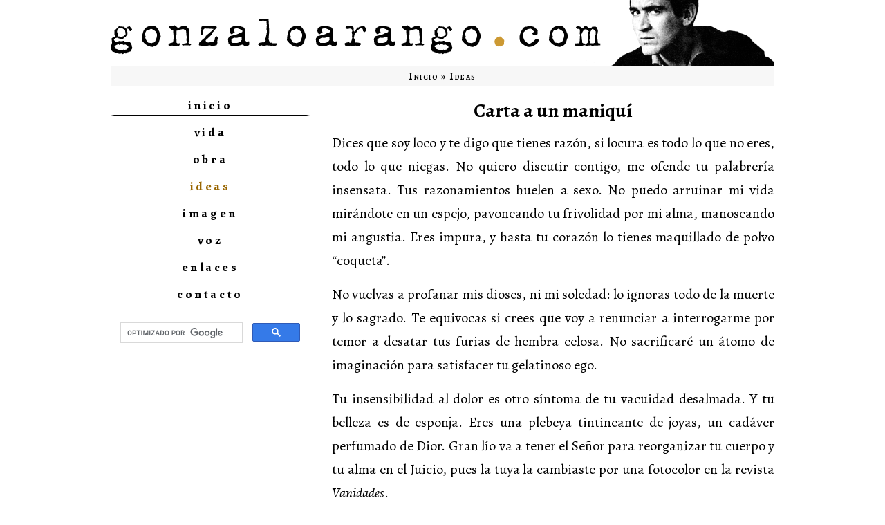

--- FILE ---
content_type: text/html
request_url: https://www.gonzaloarango.com/ideas/carta-maniqui.html
body_size: 4293
content:
<!DOCTYPE html>
<html lang="es"><!-- InstanceBegin template="/Templates/t-ideas.dwt" codeOutsideHTMLIsLocked="false" -->
<head>
<!-- Google tag (gtag.js) --> 
<script async src="https://www.googletagmanager.com/gtag/js?id=G-M54RNPFRKD"></script> 
<script>
  window.dataLayer = window.dataLayer || [];
  function gtag(){dataLayer.push(arguments);}
  gtag('js', new Date());

  gtag('config', 'G-M54RNPFRKD');
</script>
<meta charset="UTF-8">
<meta name="viewport" content="width=device-width, initial-scale=1">
<meta name="Description" content="Página dedicada al poeta colombiano Gonzalo Arango. Aquí podrá encontrar información sobre su vida y su obra." />
<meta name="author" content="Corporación Fernando González - Otraparte / Otraparte.org">
<meta name="keywords" content="Gonzalo Arango,Nadaísmo,Poesía,nadaístas,Otraparte,Fernando González,literatura antioqueña,literatura colombiana">
<!-- InstanceBeginEditable name="doctitle" -->
<title>Gonzaloarango.com | Carta a un maniqu&iacute; - Por Gonzalo Arango |</title>
<!-- InstanceEndEditable -->
<!-- Uikit CSS -->
<link rel="stylesheet" href="../css/uikit.min.css" type="text/css" />
<link rel="stylesheet" href="../css/sticky.min.css" type="text/css" />
<link rel="stylesheet" href="../css/accordion.min.css" type="text/css" />
<link rel="stylesheet" href="../css/slidenav.min.css" type="text/css" />
<!-- Custom CSS -->
<link rel="stylesheet" href="../css/style.css" type="text/css" media="screen" />
<link rel="stylesheet" href="../css/print.css" type="text/css" media="print" />
<!-- Scripts --> 
<script src="../js/jquery.js"></script> 
<script src="../js/uikit.min.js"></script> 
<script src="../js/accordion.min.js"></script> 
<script src="../js/lightbox.min.js"></script> 
<script type="text/javascript">

 var _gaq = _gaq || [];
 _gaq.push(['_setAccount', 'UA-521180-2']);
 _gaq.push(['_trackPageview']);

 (function() {
 var ga = document.createElement('script'); ga.type = 'text/javascript'; ga.async = true;
 ga.src = ('https:' == document.location.protocol ? 'https://ssl' : 'http://www') + '.google-analytics.com/ga.js';
 var s = document.getElementsByTagName('script')[0]; s.parentNode.insertBefore(ga, s);
 })();

</script>
<link rel="apple-touch-icon" sizes="57x57" href="/apple-touch-icon-57x57.png?v=WGGeopr6jx">
<link rel="apple-touch-icon" sizes="60x60" href="/apple-touch-icon-60x60.png?v=WGGeopr6jx">
<link rel="apple-touch-icon" sizes="72x72" href="/apple-touch-icon-72x72.png?v=WGGeopr6jx">
<link rel="apple-touch-icon" sizes="76x76" href="/apple-touch-icon-76x76.png?v=WGGeopr6jx">
<link rel="apple-touch-icon" sizes="114x114" href="/apple-touch-icon-114x114.png?v=WGGeopr6jx">
<link rel="apple-touch-icon" sizes="120x120" href="/apple-touch-icon-120x120.png?v=WGGeopr6jx">
<link rel="apple-touch-icon" sizes="144x144" href="/apple-touch-icon-144x144.png?v=WGGeopr6jx">
<link rel="apple-touch-icon" sizes="152x152" href="/apple-touch-icon-152x152.png?v=WGGeopr6jx">
<link rel="apple-touch-icon" sizes="180x180" href="/apple-touch-icon-180x180.png?v=WGGeopr6jx">
<link rel="icon" type="image/png" href="/favicon-32x32.png?v=WGGeopr6jx" sizes="32x32">
<link rel="icon" type="image/png" href="/android-chrome-192x192.png?v=WGGeopr6jx" sizes="192x192">
<link rel="icon" type="image/png" href="/favicon-96x96.png?v=WGGeopr6jx" sizes="96x96">
<link rel="icon" type="image/png" href="/favicon-16x16.png?v=WGGeopr6jx" sizes="16x16">
<link rel="manifest" href="/manifest.json?v=WGGeopr6jx">
<link rel="mask-icon" href="/safari-pinned-tab.svg?v=WGGeopr6jx" color="#5bbad5">
<link rel="shortcut icon" href="/favicon.ico?v=WGGeopr6jx">
<meta name="apple-mobile-web-app-title" content="Gonzaloarango.com">
<meta name="application-name" content="Gonzaloarango.com">
<meta name="msapplication-TileColor" content="#da532c">
<meta name="msapplication-TileImage" content="/mstile-144x144.png?v=WGGeopr6jx">
<meta name="theme-color" content="#ffffff">
</head>
<body>
<!-- Principal -->
<div id="main" class="uk-container uk-container-center uk-animation-fade"> 
  <!-- Encabezado -->
  <header id="header" data-uk-sticky>
    <div id="cabezote"><a href="../index.html"><img src="../imagenes/t-cabezote.png" alt="Gonzaloarango.com"/></a></div>
    <div id="boton-indice" class="boton-indice uk-visible-small"><a href="#main" data-uk-toggle="{target:'#indice', cls:'uk-hidden-small'}"><i class="uk-icon-bars uk-icon-small"></i>Secciones</a></div>
    <div class="boton-ruta" id="ruta"><a href="../inicio.html">Inicio</a> » <a href="index.html">Ideas</a></div>
  </header>
  <!-- Cuerpo -->
  <div id="cuerpo" class="uk-grid uk-grid-collapse"> 
    <!-- Navegación -->
    <div id="indice" class="uk-width-small-1-1 uk-hidden-small uk-width-medium-3-10"> 
      <!-- Secciones principales -->
      <div id="menu">
        <div class="boton">
          <div id="secciones"><a href="../inicio.html" onfocus="this.blur();">inicio</a> <a href="../vida/index.html" onfocus="this.blur();">vida</a> <a href="../obra/index.html" onfocus="this.blur();">obra</a>
            <div id="actual"><a href="index.html" class="activo" onfocus="this.blur();">ideas</a></div>
            <a href="../imagen/index.html" onfocus="this.blur();">imagen</a> <a href="../voz/index.html" onfocus="this.blur();">voz</a> <a href="../enlaces.html" onfocus="this.blur();">enlaces</a> <a href="../contacto.html" onfocus="this.blur();">contacto</a></div>
        </div>
      </div>
      <!-- Búsqueda -->
      <div id="buscar"> 
        <script>
 (function() {
 var cx = '014430726695390905739:_iatrmla16y';
 var gcse = document.createElement('script');
 gcse.type = 'text/javascript';
 gcse.async = true;
 gcse.src = (document.location.protocol == 'https:' ? 'https:' : 'http:') +
 '//cse.google.com/cse.js?cx=' + cx;
 var s = document.getElementsByTagName('script')[0];
 s.parentNode.insertBefore(gcse, s);
 })();
</script>
        <div class="gcse-search"></div>
      </div>
    </div>
    <!-- Contenido -->
    <div id="contenido" class="uk-width-small-1-1 uk-width-medium-7-10">
      <article id="articulo" class="uk-article"><!-- InstanceBeginEditable name="info" -->
  <h2>Carta a un maniqu&iacute;</h2>
  <p>Dices que soy loco y te digo que tienes  raz&oacute;n, si locura es todo lo que no eres, todo lo que niegas. No quiero discutir  contigo, me ofende tu palabrer&iacute;a insensata. Tus razonamientos huelen a sexo. No  puedo arruinar mi vida mir&aacute;ndote en un espejo, pavoneando tu frivolidad por mi  alma, manoseando mi angustia. Eres impura, y hasta tu coraz&oacute;n lo tienes  maquillado de polvo &ldquo;coqueta&rdquo;.</p>
  <p>No vuelvas a profanar mis dioses, ni mi  soledad: lo ignoras todo de la muerte y lo sagrado. Te equivocas si crees que  voy a renunciar a interrogarme por temor a desatar tus furias de hembra celosa.  No sacrificar&eacute; un &aacute;tomo de imaginaci&oacute;n para satisfacer tu gelatinoso ego.</p>
  <p>Tu insensibilidad al dolor es otro  s&iacute;ntoma de tu vacuidad desalmada. Y tu belleza es de esponja. Eres una plebeya tintineante  de joyas, un cad&aacute;ver perfumado de Dior. Gran l&iacute;o va a tener el Se&ntilde;or para  reorganizar tu cuerpo y tu alma en el Juicio, pues la tuya la cambiaste por una  fotocolor en la revista <em>Vanidades</em>.</p>
  <p>Nunca entendiste que la muerte y el arte  significaban para m&iacute; un di&aacute;logo con la vida, con los hombres; que necesitaba  despertar de la realidad, despreciar lo aparente para mirar al fondo, a las  esencias. Hasta de mis fantasmas te sent&iacute;as celosa, odiabas mi mundo interior  como tu rival, y quer&iacute;as aislarme, matar mi Yo para meterte t&uacute;.</p>
  <p>Desde que te conozco has querido  embrujarme con tu malsana sexualidad, hechizar mi alma, perderme en el abismo de  tu cuerpo, cautivarme en tu laboratorio de nimiedades y caprichos.</p>
  <p>Tienes fama de dominar a los hombres con  tu alquimia, pero qu&eacute; va, han manoseado demasiado tu brillo. Ahora est&aacute;s  devaluada por m&aacute;s que te maquilles, maniqu&iacute;.</p>
  <p>Crees que todo es a tu medida, hasta mis  sue&ntilde;os; crees que todo termina en ti, que s&oacute;lo puedo aspirar a la altura de tu  minifalda.</p>
  <p>El &uacute;nico sue&ntilde;o de tu vida es dormir  acompa&ntilde;ada. Ah&iacute; termina tu espiritualidad, en la vaca. Ni eso, ser&iacute;a elogiarte.  Al menos la vaca cuando llena sus panzas se da el lujo de rumiar sus impensados  asombros en la soledad de las praderas. T&uacute; no; cuando est&aacute;s repleta de placer  te abandonas a una suntuosa digesti&oacute;n bajo el sudario de tu baby-doll.</p>
  <p>Me das l&aacute;stima porque el barro de Dios  ha perdido el tiempo y la posibilidad religiosa de encender en ti una chispita  de vida consciente. Es una pena para el barro, y para ti que lo envileces en el  lodo.</p>
  <p>No soy hombre a tu medida. No doy la  talla de tus perros falderos que sacian tu voracidad libertina por una migaja  de placer y figuraci&oacute;n en los salones de la sociedad y del arte. Eres peligrosa  como un pulpo opresor. Tu piel me hizo sentir siempre resbalando a la oscuridad  ciega de tu carne como a un muladar, negaci&oacute;n de vida y resurrecci&oacute;n.</p>
  <p>Te confund&iacute; con un ser humano; te pido  perd&oacute;n por confundir una mujer, con 50 kilos de vanidad y diez metros de tubo  digestivo metidos en un traje de moda. Es mi culpa, por hacerme ilusiones. De  las mujeres esper&eacute; siempre una llave que me abriera una nueva puerta hacia la  vida y los misterios del arte y de la muerte. O descubrir en la hermosa noche  irracional del sexo el fulgor de una estrella gui&aacute;ndome en los arcanos cielos  de ultratumba. Pero todas tus llaves son falsas, las usas para cerrar esas  puertas y convertir la vida en una prisi&oacute;n, tu lecho es una fosa.</p>
  <p>Me libero de tu infierno que ni siquiera  es admirable por el terror. Pues todo lo que all&iacute; habita, incluy&eacute;ndote, son  vicios y potes de crema para maquillar tu monstruosidad en un rostro humano.</p>
  <p>Ya no existes, maniqu&iacute;. &iexcl;Te lo prometo!</p>
  <p class="right"><img src="../imagenes/firmita.gif" alt="Gonzalo Arango" width="200" height="42" /></p>
  <p><strong>Fuente:</strong></p>
  <p><em>Obra negra</em>.  Santa Fe de Bogot&aacute;, Plaza &amp; Jan&eacute;s, primera edici&oacute;n en Colombia, abril de  1993, pp: 140 - 141.</p>
  <!-- InstanceEndEditable --></article>
    </div>
  </div>
  <!-- Pie de página -->
  <footer>
    <div id="pie-de-pagina" class="uk-width-1-1">
      <p><strong><span class="small-caps normal-2">GonzaloArango.com</span><br>
        © 2000-2025</strong></p>
    </div>
  </footer>
</div>
<a href="#" id="back-to-top" title="Volver arriba">^</a> 
<script type="text/javascript" src="../js/top-arrow.js"></script> 
<script type="text/javascript">
function downloadJSAtOnload() {
var element = document.createElement("script");
element.src = "https://www.gonzaloarango.com/js/sticky.min.js";
document.body.appendChild(element);
}
if (window.addEventListener)
window.addEventListener("load", downloadJSAtOnload, false);
else if (window.attachEvent)
window.attachEvent("onload", downloadJSAtOnload);
else window.onload = downloadJSAtOnload;
</script>
</body>
<!-- InstanceEnd --></html>

--- FILE ---
content_type: text/css
request_url: https://www.gonzaloarango.com/css/accordion.min.css
body_size: -34
content:
/*! UIkit 2.21.0 | http://www.getuikit.com | (c) 2014 YOOtheme | MIT License */
.uk-accordion-title{margin-top:0;margin-bottom:0px;padding:0px 0px;background:#FFF;cursor:pointer}.uk-accordion-content{padding:0 0px 0px 0px}.uk-accordion-content:after,.uk-accordion-content:before{content:"";display:table}.uk-accordion-content:after{clear:both}.uk-accordion-content>:last-child{margin-bottom:0}

--- FILE ---
content_type: text/css
request_url: https://www.gonzaloarango.com/css/style.css
body_size: 1762
content:
@charset "UTF-8";
/* CSS Document */

/* Tipo de letra general */

@import url(https://fonts.googleapis.com/css?family=Alegreya:400,400italic,700,700italic);
/* Estilo general */


html {
	font-family: 'Alegreya', serif;
	color: #000000;
	line-height: normal;
	font-weight: normal;
	font-variant: normal;
	font-style: normal;
	font-size: 16px;
	-webkit-text-size-adjust: 100%;
	-ms-text-size-adjust: 100%;
	background: #ffffff;
	height: 101%;
	margin-bottom: 1px;
}
#main {
	padding-left: 1em;
	padding-right: 1em;
	background: #ffffff;
}
#header {
	background: #fff;
	z-index: 10;
}
#cabezote {
	border-bottom: 1pt solid #000000;
}
#boton-indice {
	border-bottom: 1px solid #000000;
}
#ruta {
	font-size: 0.9em;
	font-weight: 700;
	font-variant: small-caps;
	line-height: 2em;
	letter-spacing: 0.1em;
	text-decoration: none;
	text-align: center;
	border-bottom: 1px solid #000000;
	background-color: #F7F7F7;
}
#indice {
	margin-top: 15px;
}
#libreria {
	margin-top: 5px;
	padding-top: 25px;
	border-top: 1px solid #000000;
}
#actual a.activo {
	color: #996600;
}
#contenido {
	margin-top: 20px;
}
#articulo {
	text-align: justify;
	line-height: 170%;
	font-size: 1.25em;
}
#pie-de-pagina {
	font-family: 'Alegreya', serif;
	font-weight: 600;
	font-size: 1.1em;
	text-align: center;
	padding-top: 20px;
	padding-botton: 20px;
	margin-top: 20px;
	margin-bottom: 20px;
	color: #000000;
	line-height: 170%;
	border-top-width: 1px;
	border-top-style: dashed;
	border-top-color: #999999;
	border-bottom-width: 1px;
	border-bottom-style: dashed;
	border-bottom-color: #999999;
	background-color: #FFFFFF;
	z-index: 10;
}
/* Página de bienvenida */

#principal {
	height: 100%;
	margin-left: 10px;
	margin-right: 10px;
}
#menu-oculto {
	display: none;
	visibility: hidden;
}
/* Plantilla */

a:link {
	font-family: 'Alegreya', serif;
	text-decoration: none;
	font-weight: bold;
	color: #996600;
}
a:visited {
	text-decoration: none;
	font-weight: bold;
	color: #996600;
}
a:hover {
	text-decoration: none;
	font-weight: bold;
	color: #000000;
}
a:active {
	text-decoration: none;
	font-weight: bold;
	color: #999999;
}
blockquote {
	margin-left: 1em;
	margin-right: 1em;
	margin-top: 20px;
	margin-bottom: 20px;
	padding: 0px;
	border: 0px;
	font-size: inherit;
	line-height: 170%;
	font-style: normal;
	color: #000000;
}
em {
	color: inherit;
	font-size: inherit;
}
h1 {
	font-family: 'Alegreya', serif;
	margin-top: 0;
	margin-bottom: 0;
	text-align: center;
	font-size: 1.8em;
	font-weight: normal;
	line-height: 110%;
	color: #000000;
	-webkit-hyphens: none;
	-ms-hyphens: none;
	hyphens: none;
}
h2 {
	font-family: 'Alegreya', serif;
	margin-top: 0;
	margin-bottom: 0;
	text-align: center;
	font-size: 1.4em;
	font-weight: 700;
	line-height: 110%;
	color: #000000;
	-webkit-hyphens: none;
	-ms-hyphens: none;
	hyphens: none;
}
h3 {
	font-family: 'Alegreya', serif;
	margin-top: 0;
	margin-bottom: 0;
	text-align: center;
	font-size: 1.3em;
	font-weight: normal;
	line-height: 110%;
	color: #000000;
}
h4 {
	font-family: 'Alegreya', serif;
	margin-top: 0;
	margin-bottom: 0;
	text-align: center;
	font-size: 1.2em;
	font-weight: bold;
	line-height: 110%;
	color: #000000;
}
h5 {
	font-family: 'Alegreya', serif;
	margin-top: 0;
	margin-bottom: 0;
	text-align: center;
	font-size: 1.2em;
	font-weight: normal;
	line-height: 110%;
	color: #000000;
}
h6 {
	font-family: 'Alegreya', serif;
	margin-top: 0;
	margin-bottom: 0;
	text-align: center;
	font-size: 1em;
	font-weight: bold;
	line-height: 110%;
	color: #000000;
}
.margin-20-v {
	margin-top: 20px;
	margin-bottom: 20px;
}
.normal-2 {
	font-family: 'Alegreya', serif;
	font-size: 1.2em;
	font-weight: normal;
	margin-top: 20px;
	margin-bottom: 20px;
}
.small-caps {
	font-variant: small-caps;
}
.celda-izq-middle {
	text-align: left;
	vertical-align: middle;
}
.celda-izq-top {
	text-align: left;
	vertical-align: top;
}
.celda-centro-middle {
	text-align: center;
	vertical-align: middle;
}
.celda-centro-top {
	text-align: center;
	vertical-align: top;
}
.celda-der-middle {
	text-align: right;
	vertical-align: middle;
}
.center {
	text-align: center;
}
.centrar {
	margin-left: auto;
	margin-right: auto;
}
.color-1 {
	color: #996600
}
.color-2 {
	color: #808080
}
.embed-container {
	position: relative;
	padding-bottom: 56.25%;
	height: 0;
	overflow: hidden;
	max-width: 100%;
}
.embed-container iframe, .embed-container object, .embed-container embed {
	position: absolute;
	top: 0;
	left: 0;
	width: 100%;
	height: 100%;
}
.img-margin-10-h {
	margin-left: 10px;
	margin-right: 10px;
}
.img-margin-10-v {
	margin-top: 10px;
	margin-bottom: 10px;
}
.left {
	text-align: left;
}
.right {
	text-align: right;
}
.tabla-1 {
	border-collapse: collapse;
	border: 1px solid #CCCCCC;
}
.tabla-1 th {
	border: 1px solid #CCCCCC;
}
.tabla-1 td {
	border: 1px solid #CCCCCC;
}
.tabla-indice {
	font-family: 'Alegreya', serif;
	font-size: 0.9em;
	line-height: 1.5;
	border-collapse: collapse;
	border-spacing: 0;
	width: 100%;
	margin-top: 5px;
}
.tabla-indice td {
	padding: 10px;
	vertical-align: middle;
}
.tabla-indice th {
	font-size: 1.1em;
	padding: 10px;
	vertical-align: middle;
	text-align: center;
}
.tabla-indice tbody tr:nth-of-type(odd) {
	background: #F7F7F7;
}
.tabla-indice tbody tr:hover {
	background: #F2F2F2;
}
.tabla-indice a:link {
	text-decoration: none;
	font-weight: bold;
	color: #000000;
}
.tabla-indice a:visited {
	text-decoration: none;
	font-weight: bold;
	color: #000000;
}
.tabla-indice a:hover {
	text-decoration: none;
	font-weight: bold;
	color: #996600;
}
.tabla-indice a:active {
	text-decoration: none;
	font-weight: bold;
	color: #8D1919;
}
.tabla-index {
	font-family: 'Amiri', serif;
	font-size: 0.9em;
	line-height: 1.5em;
	border-collapse: collapse;
	border-spacing: 0;
	width: 100%;
}
.tabla-index td {
	padding: 10px;
	text-align: right;
	vertical-align: middle;
}
.tabla-index tbody tr:nth-of-type(odd) {
	background: #F7F7F7;
}
.tabla-index tbody tr:hover {
	background: #F2F2F2;
}
.tabla-index a:link {
	text-decoration: none;
	font-weight: bold;
	color: #000000;
}
.tabla-index a:visited {
	text-decoration: none;
	font-weight: bold;
	color: #000000;
}
.tabla-index a:hover {
	text-decoration: none;
	font-weight: bold;
	color: #996600;
}
.tabla-index a:active {
	text-decoration: none;
	font-weight: bold;
	color: #999999;
}
.tabla-nota {
	border-collapse: collapse;
	border: 0px;
	width: 100%;
}
.tabla-nota td {
	padding: 5px;
}
.tabla-poema {
	border-collapse: collapse;
	border-spacing: 0;
	margin-top: 20px;
	margin-right: auto;
	margin-left: auto;
}
.titulo {
	font-family: 'Alegreya', serif;
	font-size: 1.7em;
	font-weight: light;
	font-variant: small-caps;
	letter-spacing: 0.1em;
	line-height: normal;
	color: #000000;
	text-align: center;
	margin-bottom: 20px;
	-webkit-hyphens: none;
	-ms-hyphens: none;
	-moz-hyphens: none;
	hyphens: none;
}
.boton a:link {
	display: block;
	letter-spacing: 0.2em;
	color: #000000;
	font-family: 'Alegreya', serif;
	font-size: 1.1em;
	text-decoration: none;
	text-align: center;
	margin-bottom: 12px;
	border-bottom-width: 1px;
	border-bottom-style: solid;
	border-bottom-color: #000000;
	margin-top: 0px;
	margin-right: 0px;
	margin-left: 0px;
	padding-bottom: 2px;
	border-right-width: 5px;
	border-right-style: solid;
	border-right-color: #FFFFFF;
	border-left-width: 5px;
	border-left-style: solid;
	border-left-color: #FFFFFF;
}
.boton a:visited {
	display: block;
	letter-spacing: 0.2em;
	color: #000000;
	font-family: 'Alegreya', serif;
	font-size: 1.1em;
	text-decoration: none;
	text-align: center;
	margin-bottom: 12px;
	border-bottom-width: 1px;
	border-bottom-style: solid;
	border-bottom-color: #000000;
	margin-top: 0px;
	margin-right: 0px;
	margin-left: 0px;
	padding-bottom: 2px;
	border-right-width: 5px;
	border-right-style: solid;
	border-right-color: #FFFFFF;
	border-left-width: 5px;
	border-left-style: solid;
	border-left-color: #FFFFFF;
}
.boton a:hover {
	border-left-width: 5px;
	border-left-style: solid;
	border-left-color: #996600;
}
boton a:active {
	display: block;
	letter-spacing: 0.2em;
	color: #999999;
	font-family: 'Alegreya', serif;
	font-size: 1.1em;
	text-decoration: none;
	text-align: center;
	margin-bottom: 12px;
	border-bottom-width: 1px;
	border-bottom-style: solid;
	border-bottom-color: #000000;
	margin-top: 0px;
	margin-right: 0px;
	margin-left: 0px;
	padding-bottom: 2px;
	border-right-width: 5px;
	border-right-style: solid;
	border-right-color: #FFFFFF;
	border-left-width: 5px;
	border-left-style: solid;
	border-left-color: #FFFFFF;
}
ul {
	list-style-type: circle;
}
/* Botones plantilla */

.boton-indice a:link {
	font-family: 'Alegreya', serif;
	display: block;
	color: #996600;
	text-decoration: none;
	text-align: center;
	letter-spacing: 0.7em;
	font-size: 1.2em;
	font-weight: bold;
	background-color: #FFF;
	padding-top: 10px;
	padding-bottom: 10px;
}
.boton-indice a:visited {
	color: #996600;
	background-color: #FFF;
}
.boton-indice a:hover {
	color: #000000;
	background-color: #FFF;
}
.boton-indice a:active {
	color: #999999;
	background-color: #FFF;
}
.boton-ruta a:link {
	font-family: 'Alegreya', serif;
	text-decoration: none;
	color: #000000;
}
.boton-ruta a:visited {
	text-decoration: none;
	color: #000000;
}
.boton-ruta a:hover {
	text-decoration: underline;
	color: #000000;
}
.boton-ruta a:active {
	text-decoration: underline;
	color: #996600;
}
#back-to-top {
	position: fixed;
	bottom: 20px;
	right: 20px;
	z-index: 50;
	width: 32px;
	height: 32px;
	text-align: center;
	line-height: 30px;
	background: #e6e6e6;
	color: #444;
	cursor: pointer;
	border: 0;
	border-radius: 100%;
	text-decoration: none;
	transition: opacity 0.2s ease-out;
	opacity: 0;
}
#back-to-top:hover {
	color: #e6e6e6;
	background: #4d4d4d;
}
#back-to-top.show {
	opacity: 1;
}

/* Desktop and bigger */

@media (min-width: 960px) {
blockquote {
	margin-left: 3em;
	margin-right: 3em;
}
#main {
	max-width: 960px;
	padding-left: 0px;
	padding-right: 0px;
}
#contenido {
	padding-left: 2em;
}
}

/* Tablets portrait */

@media (min-width: 768px) and (max-width: 959px) {
blockquote {
	margin-left: 3em;
	margin-right: 3em;
}
#contenido {
	padding-left: 1em;
}
}

/* Phone landscape and smaller*/

@media (max-width: 767px) {
#div {
}
.tabla-index td {
	text-align: left !important;
}
#articulo {
	overflow-wrap: break-word;
	word-wrap: break-word;
	-webkit-hyphens: auto;
	-ms-hyphens: auto;
	hyphens: auto;
}
}


--- FILE ---
content_type: text/css
request_url: https://www.gonzaloarango.com/css/print.css
body_size: 157
content:
@page {
	margin-top: 2cm;
	margin-bottom: 2cm;
	margin-left: auto;
	margin-right: auto;
}
#header, #cabezote, #boton-indice, #ruta, #indice, #nav, #busqueda, #social, #twitter, #tweets, #cita, #texto, #footer, #pie-de-pagina {
	display: none;
	visibility: hidden;
}
#articulo {
	text-align: justify;
	font-size: 12pt;
	font-family: "Times New Roman", Times, serif;
	line-height: 120%;
}
p {
	page-break-inside: auto;
}
blockquote {
	margin-top: 12pt;
	margin-bottom: 12pt;
	margin-left: 1cm;
	margin-right: 1cm;
	padding: 0;
	border: 0;
	line-height: 120%;
	page-break-inside: auto;
}
a:link, a:visited {
	color: #000000;
	background: transparent;
	font-weight: bold;
	text-decoration: underline;
}
h1 {
	font-family: 'Crimson Text', serif;
	margin-top: 0;
	margin-bottom: 0;
	text-align: center;
}
h2 {
	font-family: 'Crimson Text', serif;
	margin-top: 0;
	margin-bottom: 0;
	font-weight: bold;
	text-align: center;
}
h3 {
	font-family: "Times New Roman", Times, serif;
	margin-top: 0;
	margin-bottom: 0;
	text-align: center;
}
h4 {
	font-family: "Times New Roman", Times, serif;
	margin-top: 0;
	margin-bottom: 0;
	font-weight: bold;
	text-align: center;
}
h5 {
	font-family: "Times New Roman", Times, serif;
	margin-top: 0;
	margin-bottom: 0;
	text-align: center;
}
h6 {
	font-family: "Times New Roman", Times, serif;
	margin-top: 0;
	margin-bottom: 0;
	font-weight: bold;
	text-align: center;
}
